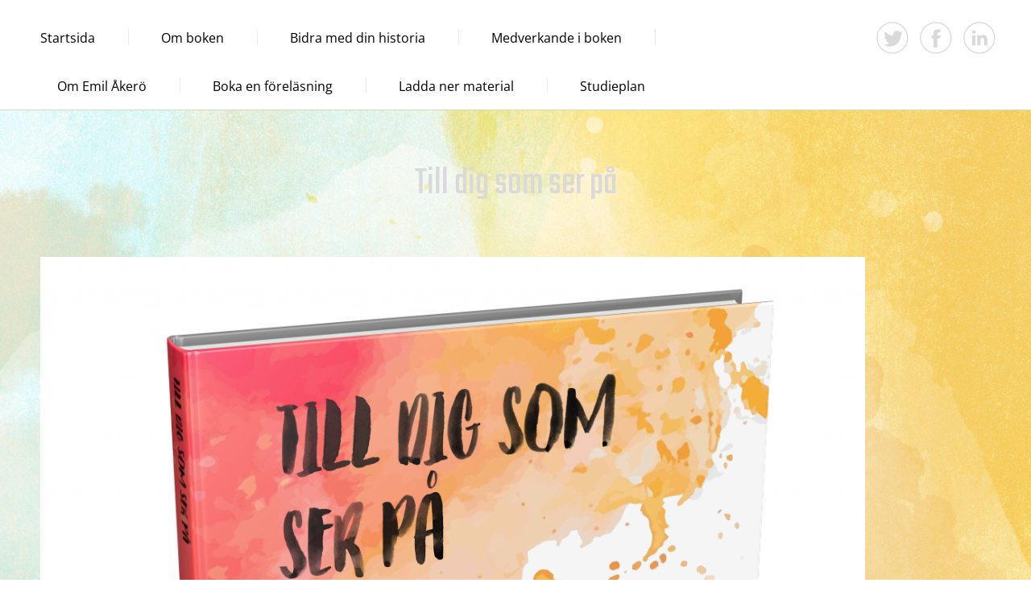

--- FILE ---
content_type: text/css; charset=utf-8
request_url: https://fonts-static.group-cdn.one/fonts/google/caveat/caveat.css?ver=6.8.3
body_size: 138
content:
/* caveat-regular-latin-ext_latin_cyrillic-ext_cyrillic */
@font-face {
  font-family: 'Caveat';
  font-style: normal;
  font-weight: 400;
  src: url('./caveat-regular.woff2') format('woff2'), /* Chrome 26+, Opera 23+, Firefox 39+ */
       url('./caveat-regular.woff') format('woff'); /* Chrome 6+, Firefox 3.6+, IE 9+, Safari 5.1+ */
}
/* caveat-500-latin-ext_latin_cyrillic-ext_cyrillic */
@font-face {
  font-family: 'Caveat';
  font-style: normal;
  font-weight: 500;
  src: url('./caveat-500.woff2') format('woff2'), /* Chrome 26+, Opera 23+, Firefox 39+ */
       url('./caveat-500.woff') format('woff'); /* Chrome 6+, Firefox 3.6+, IE 9+, Safari 5.1+ */
}
/* caveat-600-latin-ext_latin_cyrillic-ext_cyrillic */
@font-face {
  font-family: 'Caveat';
  font-style: normal;
  font-weight: 600;
  src: url('./caveat-600.woff2') format('woff2'), /* Chrome 26+, Opera 23+, Firefox 39+ */
       url('./caveat-600.woff') format('woff'); /* Chrome 6+, Firefox 3.6+, IE 9+, Safari 5.1+ */
}
/* caveat-700-latin-ext_latin_cyrillic-ext_cyrillic */
@font-face {
  font-family: 'Caveat';
  font-style: normal;
  font-weight: 700;
  src: url('./caveat-700.woff2') format('woff2'), /* Chrome 26+, Opera 23+, Firefox 39+ */
       url('./caveat-700.woff') format('woff'); /* Chrome 6+, Firefox 3.6+, IE 9+, Safari 5.1+ */
}